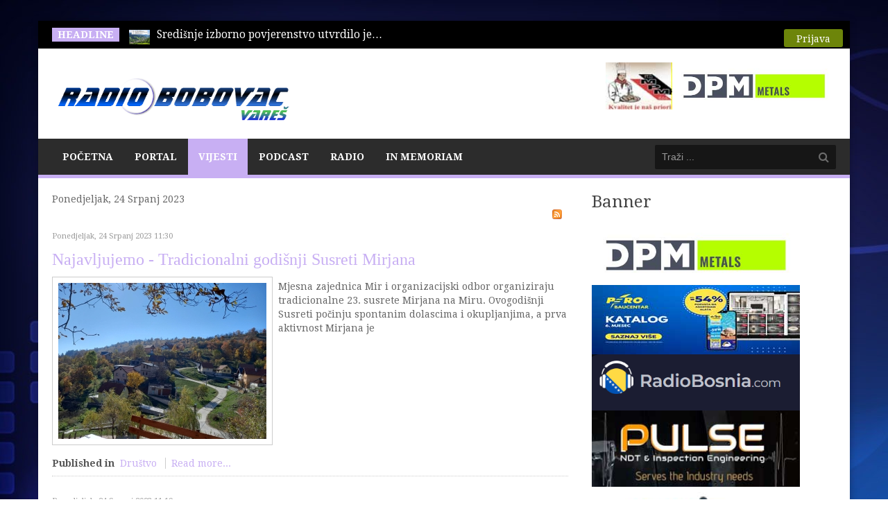

--- FILE ---
content_type: text/html; charset=utf-8
request_url: https://radiobobovac.com/portal/index.php/vijesti/drustvo/itemlist/date/2023/7/24
body_size: 10922
content:
<!DOCTYPE html>
<!--[if lt IE 7]>      <html prefix="og: http://ogp.me/ns#" class="no-js lt-ie9 lt-ie8 lt-ie7"  lang="hr-hr"> <![endif]-->
<!--[if IE 7]>         <html prefix="og: http://ogp.me/ns#" class="no-js lt-ie9 lt-ie8"  lang="hr-hr"> <![endif]-->
<!--[if IE 8]>         <html prefix="og: http://ogp.me/ns#" class="no-js lt-ie9"  lang="hr-hr"> <![endif]-->
<!--[if gt IE 8]><!--> <html prefix="og: http://ogp.me/ns#" class="no-js" lang="hr-hr"> <!--<![endif]-->
    <head>
        <meta http-equiv="X-UA-Compatible" content="IE=edge,chrome=1">
        <base href="https://radiobobovac.com/portal/index.php/vijesti/drustvo/itemlist/date/2023/7/24" />
	<meta http-equiv="content-type" content="text/html; charset=utf-8" />
	<meta property="og:url" content="https://radiobobovac.com/portal/index.php/vijesti/drustvo/itemlist/date/2023/7/24" />
	<meta property="og:type" content="website" />
	<meta property="og:title" content="Ponedjeljak, 24 Srpanj 2023" />
	<meta property="og:description" content="Radio Bobovac Vareš" />
	<meta name="twitter:card" content="summary" />
	<meta name="twitter:title" content="Ponedjeljak, 24 Srpanj 2023" />
	<meta name="twitter:description" content="Radio Bobovac Vareš" />
	<meta name="viewport" content="width=device-width, initial-scale=1.0" />
	<meta name="description" content="Radio Bobovac Vareš" />
	<meta name="generator" content="Joomla! - Open Source Content Management" />
	<title>Ponedjeljak, 24 Srpanj 2023</title>
	<link href="/portal/index.php/vijesti/drustvo/itemlist/date/2023/7/24" rel="canonical" />
	<link href="/portal/index.php/vijesti/drustvo/itemlist/date/2023/7/24?format=feed" rel="alternate" type="application/rss+xml" title="Ponedjeljak, 24 Srpanj 2023 | Feed" />
	<link href="/portal/index.php/vijesti/drustvo/itemlist/date/2023/7/24?format=feed&type=rss" rel="alternate" type="application/rss+xml" title="Ponedjeljak, 24 Srpanj 2023 | RSS 2.0" />
	<link href="/portal/index.php/vijesti/drustvo/itemlist/date/2023/7/24?format=feed&type=atom" rel="alternate" type="application/atom+xml" title="Ponedjeljak, 24 Srpanj 2023 | Atom 1.0" />
	<link href="/portal/templates/ts_newsline/favicon.ico" rel="shortcut icon" type="image/vnd.microsoft.icon" />
	<link href="https://radiobobovac.com/portal/index.php/component/search/?Itemid=270&amp;task=date&amp;year=2023&amp;month=7&amp;day=24&amp;format=opensearch" rel="search" title="Traži Radio Bobovac" type="application/opensearchdescription+xml" />
	<link href="https://cdn.jsdelivr.net/npm/simple-line-icons@2.4.1/css/simple-line-icons.css" rel="stylesheet" type="text/css" />
	<link href="/portal/templates/ts_newsline/css/k2.css?v=2.10.3" rel="stylesheet" type="text/css" />
	<link href="/portal/templates/ts_newsline/css/bootstrap.min.css" rel="stylesheet" type="text/css" />
	<link href="/portal/templates/ts_newsline/css/bootstrap-responsive.min.css" rel="stylesheet" type="text/css" />
	<link href="/portal/plugins/system/helix/css/font-awesome.css" rel="stylesheet" type="text/css" />
	<link href="//fonts.googleapis.com/css?family=Droid+Serif:400,700" rel="stylesheet" type="text/css" />
	<link href="/portal/templates/ts_newsline/css/mobile-menu.css" rel="stylesheet" type="text/css" />
	<link href="/portal/templates/ts_newsline/css/template.css" rel="stylesheet" type="text/css" />
	<link href="/portal/templates/ts_newsline/css/presets/preset4.css" rel="stylesheet" type="text/css" />
	<link href="/portal/modules/mod_visitorcounter/css/visitorcounter.css" rel="stylesheet" type="text/css" />
	<link href="/portal/modules/mod_news_show_sp2/assets/css/mod_news_show_sp2.css" rel="stylesheet" type="text/css" />
	<link href="/portal/media/com_acymailing/css/module_default.css?v=1459166648" rel="stylesheet" type="text/css" />
	<link href="/portal/modules/mod_bt_login/tmpl/css/style2.0.css" rel="stylesheet" type="text/css" />
	<link href="/portal/components/com_roksprocket/layouts/headlines/themes/default/headlines.css" rel="stylesheet" type="text/css" />
	<style type="text/css">
.container{max-width:1170px}body, p{font-family:'Droid Serif';}h1, h2, h3, h4{font-family:'Droid Serif';}
#sp-header-wrapper{padding: 0 !important; }

#sp-menu-wrapper{padding: 0 !important; }

#sp-main-body-wrapper{background: rgba(246, 180, 74, 0) !important; padding: 0 !important; }

#sp-header-wrapper{padding: 0 !important; }

#sp-menu-wrapper{padding: 0 !important; }

#sp-main-body-wrapper{background: rgba(246, 180, 74, 0) !important; padding: 0 !important; }

#sp-header-wrapper{padding: 0 !important; }

#sp-menu-wrapper{padding: 0 !important; }

#sp-main-body-wrapper{background: rgba(246, 180, 74, 0) !important; padding: 0 !important; }

#sp-bottom-wrapper{padding: 0 !important; }

#sp-footer-wrapper{padding: 0 !important; }

	</style>
	<script type="application/json" class="joomla-script-options new">{"csrf.token":"1c8eaf3839cc61c0c5874d1b20c4f790","system.paths":{"root":"\/portal","base":"\/portal"}}</script>
	<script src="/portal/media/jui/js/jquery.min.js?c84b5f5f94656d6a7e2d5d25969c69ed" type="text/javascript"></script>
	<script src="/portal/media/jui/js/jquery-noconflict.js?c84b5f5f94656d6a7e2d5d25969c69ed" type="text/javascript"></script>
	<script src="/portal/media/jui/js/jquery-migrate.min.js?c84b5f5f94656d6a7e2d5d25969c69ed" type="text/javascript"></script>
	<script src="/portal/media/k2/assets/js/k2.frontend.js?v=2.10.3&b=20200429&sitepath=/portal/" type="text/javascript"></script>
	<script src="https://radiobobovac.com/portal/plugins/content/s5_mp3_player/s5_mp3_player/s5_mp3_player.js" type="text/javascript"></script>
	<script src="/portal/plugins/system/helix/js/jquery-noconflict.js" type="text/javascript"></script>
	<script src="/portal/media/jui/js/bootstrap.min.js?c84b5f5f94656d6a7e2d5d25969c69ed" type="text/javascript"></script>
	<script src="/portal/plugins/system/helix/js/modernizr-2.6.2.min.js" type="text/javascript"></script>
	<script src="/portal/plugins/system/helix/js/helix.core.js" type="text/javascript"></script>
	<script src="/portal/plugins/system/helix/js/menu.js" type="text/javascript"></script>
	<script src="/portal/templates/ts_newsline/js/main.js" type="text/javascript"></script>
	<script src="/portal/templates/ts_newsline/js/jquery.placeholder.js" type="text/javascript"></script>
	<script src="/portal/media/system/js/mootools-core.js?c84b5f5f94656d6a7e2d5d25969c69ed" type="text/javascript"></script>
	<script src="/portal/media/system/js/core.js?c84b5f5f94656d6a7e2d5d25969c69ed" type="text/javascript"></script>
	<script src="/portal/media/system/js/mootools-more.js?c84b5f5f94656d6a7e2d5d25969c69ed" type="text/javascript"></script>
	<script src="/portal/media/com_acymailing/js/acymailing_module.js?v=550" type="text/javascript"></script>
	<script src="/portal/modules/mod_bt_login/tmpl/js/jquery.simplemodal.js" type="text/javascript"></script>
	<script src="/portal/modules/mod_bt_login/tmpl/js/default.js" type="text/javascript"></script>
	<script src="/portal/components/com_roksprocket/assets/js/mootools-mobile.js" type="text/javascript"></script>
	<script src="/portal/components/com_roksprocket/assets/js/rokmediaqueries.js" type="text/javascript"></script>
	<script src="/portal/components/com_roksprocket/assets/js/roksprocket.js" type="text/javascript"></script>
	<script src="/portal/components/com_roksprocket/layouts/headlines/themes/default/headlines.js" type="text/javascript"></script>
	<script type="text/javascript">
spnoConflict(function($){

					function mainmenu() {
						$('.sp-menu').spmenu({
							startLevel: 0,
							direction: 'ltr',
							initOffset: {
								x: 0,
								y: 0
							},
							subOffset: {
								x: 0,
								y: 10
							},
							center: 0
						});
			}

			mainmenu();

			$(window).on('resize',function(){
				mainmenu();
			});


			});	if(typeof acymailing == 'undefined'){
					var acymailing = Array();
				}
				acymailing['NAMECAPTION'] = 'Name';
				acymailing['NAME_MISSING'] = 'Please enter your name';
				acymailing['EMAILCAPTION'] = 'E-mail';
				acymailing['VALID_EMAIL'] = 'Please enter a valid e-mail address';
				acymailing['ACCEPT_TERMS'] = 'Please check the Terms and Conditions';
				acymailing['CAPTCHA_MISSING'] = 'The captcha is invalid, please try again';
				acymailing['NO_LIST_SELECTED'] = 'Please select the lists you want to subscribe to';
		if (typeof RokSprocket == 'undefined') RokSprocket = {};
Object.merge(RokSprocket, {
	SiteURL: 'https://radiobobovac.com/portal/',
	CurrentURL: 'https://radiobobovac.com/portal/',
	AjaxURL: 'https://radiobobovac.com/portal/index.php?option=com_roksprocket&amp;task=ajax&amp;format=raw&amp;ItemId=270'
});
window.addEvent('domready', function(){
		RokSprocket.instances.headlines = new RokSprocket.Headlines();
});
window.addEvent('domready', function(){
	RokSprocket.instances.headlines.attach(168, '{"accordion":1,"autoplay":"1","delay":"5"}');
});
window.addEvent('load', function(){
   var overridden = false;
   if (!overridden && window.G5 && window.G5.offcanvas){
       var mod = document.getElement('[data-headlines="168"]');
       mod.addEvents({
           touchstart: function(){ window.G5.offcanvas.detach(); },
           touchend: function(){ window.G5.offcanvas.attach(); }
       });
       overridden = true;
   };
});

	</script>

            
</head>
    <body  class="itemlist subpage  ltr preset4 menu-drustvo responsive bg hfeed clearfix">
		<div class="body-innerwrapper">
        <!--[if lt IE 8]>
        <div class="chromeframe alert alert-danger" style="text-align:center">You are using an <strong>outdated</strong> browser. Please <a target="_blank" href="http://browsehappy.com/">upgrade your browser</a> or <a target="_blank" href="http://www.google.com/chromeframe/?redirect=true">activate Google Chrome Frame</a> to improve your experience.</div>
        <![endif]-->
        <section id="sp-top-bar-wrapper" 
                class=" "><div class="container"><div class="row-fluid" id="top-bar">
<div id="sp-top-bar1" class="span9"><div class="module ">	
	<div class="mod-wrapper clearfix">		
					<h3 class="header">			
				<span>Headline</span>			</h3>
								<div class="mod-content clearfix">	
			<div class="mod-inner clearfix">
				<div class="sprocket-headlines navigation-active animation-slideandfade" data-headlines="168">
	<div class="sprocket-headlines-container">
				<ul class="sprocket-headlines-list">
			<li>
	<span class="sprocket-headlines-item active" data-headlines-item>
				<img src="/portal/media/k2/items/cache/55b042f056dfd20e95bf416f6ace6127_XS.jpg" class="sprocket-headlines-image" alt="Redoslijed na glasačkom listiću na izborima za načelnika Općine Vareš"/>
						<a href="/portal/index.php/vijesti/politika/item/6776-redosljed-na-glasackom-listiccu-na-izborima-za-naccelnika-opcine-vares" class="sprocket-headlines-text">
					Središnje izborno povjerenstvo utvrdilo je<span class="roksprocket-ellipsis">…</span>				</a>
			</span>
</li>
<li>
	<span class="sprocket-headlines-item" data-headlines-item>
				<img src="/portal/media/k2/items/cache/9c1f94df29b2f4b2b588923dfdb8a493_XS.jpg" class="sprocket-headlines-image" alt="Za prijevremene izbore za načelnika općine Vareš registrirano 67 birača izvan BiH"/>
						<a href="/portal/index.php/vijesti/politika/item/6777-za-prijevremene-izbore-za-nacelnika-opcine-vares-registrirano-67-biraca-izvan-bih" class="sprocket-headlines-text">
					Središnje izborno povjerenstvo BiH je<span class="roksprocket-ellipsis">…</span>				</a>
			</span>
</li>
<li>
	<span class="sprocket-headlines-item" data-headlines-item>
				<img src="/portal/media/k2/items/cache/bb9966f87d48a6a8d0498682b73aaa24_XS.jpg" class="sprocket-headlines-image" alt="Vlada ZDK u posjeti Varešu"/>
						<a href="/portal/index.php/vijesti/politika/item/6778-vlada-zdk-u-posjeti-varesu" class="sprocket-headlines-text">
					Vlada ZDK na čelu s<span class="roksprocket-ellipsis">…</span>				</a>
			</span>
</li>
<li>
	<span class="sprocket-headlines-item" data-headlines-item>
				<img src="/portal/media/k2/items/cache/183dbc2e04641489c20d3da59cb68f3c_XS.jpg" class="sprocket-headlines-image" alt="Javni natječaj za imenovanje instruktora za obuku kandidata za predsjednike i zamjenike predsjednika biračkih odbora u Bosni i Hercegovini"/>
						<a href="/portal/index.php/vijesti/politika/item/6779-javni-natjecaj-za-imenovanje-instruktora-za-obuku-kandidata-za-predsjednike-i-zamjenike-predsjednika-birackih-odbora-u-bosni-i-hercegovini" class="sprocket-headlines-text">
					Iz općinskog izbornog povjerenstva Vareš<span class="roksprocket-ellipsis">…</span>				</a>
			</span>
</li>
<li>
	<span class="sprocket-headlines-item" data-headlines-item>
				<img src="/portal/media/k2/items/cache/b7c39f581cd961362789931cba3ded61_XS.jpg" class="sprocket-headlines-image" alt="Iz Biltena dnevnih događaja PS Vareš – konzumiranje speeda, prometna nezgoda u ulici Majdanska"/>
						<a href="/portal/index.php/vijesti/novevijesti/item/6780-iz-biltena-dnevnih-dogadaja-ps-vares-konzumiranje-speeda-prometna-nezgoda-u-ulici-majdanska" class="sprocket-headlines-text">
					U Biltenu dnevnih događaja Policijske<span class="roksprocket-ellipsis">…</span>				</a>
			</span>
</li>
<li>
	<span class="sprocket-headlines-item" data-headlines-item>
				<img src="/portal/media/k2/items/cache/26a99b4dbbe99a0308da8202bcebee72_XS.jpg" class="sprocket-headlines-image" alt="Iz Biltena dnevnih događaja PS Vareš – konzumiranje droga, narušen javni red i mir više puta"/>
						<a href="/portal/index.php/vijesti/novevijesti/item/6781-iz-biltena-dnevnih-dogadaja-ps-vares-konzumiranje-droga-narusen-javni-red-i-mir-vise-puta" class="sprocket-headlines-text">
					U Biltenu dnevnih događaja Policijske<span class="roksprocket-ellipsis">…</span>				</a>
			</span>
</li>
<li>
	<span class="sprocket-headlines-item" data-headlines-item>
				<img src="/portal/media/k2/items/cache/b963166b7f1c8e623e9054fb5f848aba_XS.jpg" class="sprocket-headlines-image" alt="Planska isključenja elekrične energije za dan 20.01.2026. godine"/>
						<a href="/portal/index.php/vijesti/novevijesti/item/6782-planska-iskljucenja-elekricne-energije-za-dan-20-01-2026-godine" class="sprocket-headlines-text">
					Služba za odnose sa javnošću<span class="roksprocket-ellipsis">…</span>				</a>
			</span>
</li>
<li>
	<span class="sprocket-headlines-item" data-headlines-item>
				<img src="/portal/media/k2/items/cache/290f6fd8a2db971e600217143b29f839_XS.jpg" class="sprocket-headlines-image" alt="Dajana Ajanović dobitnica srebrne značke UNSA i Zlatnika grada Sarajeva"/>
						<a href="/portal/index.php/podcast/item/6783-dajana-ajanovic-dobitnica-srebrne-znacke-unsa-i-zlatnika-grada-sarajeva" class="sprocket-headlines-text">
					Razgovarali smo s Dajanaom Ajanović<span class="roksprocket-ellipsis">…</span>				</a>
			</span>
</li>
		</ul>
			</div>
</div>
			</div>
		</div>
	</div>
</div>
<div class="gap"></div>
</div>

<div id="sp-top-bar2" class="span3 visible-desktop"><div class="module ">	
	<div class="mod-wrapper clearfix">		
				<div class="mod-content clearfix">	
			<div class="mod-inner clearfix">
				<div id="btl">
	<!-- Panel top -->	
	<div class="btl-panel">
					<!-- Login button -->
						<span id="btl-panel-login" class="btl-modal">Prijava</span>
						<!-- Registration button -->
						
			
			</div>
	<!-- content dropdown/modal box -->
	<div id="btl-content">
			
		<!-- Form login -->	
		<div id="btl-content-login" class="btl-content-block">
						
			<!-- if not integrated any component -->
						<form name="btl-formlogin" class="btl-formlogin" action="/portal/index.php/vijesti/drustvo" method="post">
				<div id="btl-login-in-process"></div>	
				<h3>Login to your account</h3>
									<div class="spacer"></div>
								<div class="btl-error" id="btl-login-error"></div>
				<div class="btl-field">
					<div class="btl-label">Username *</div>
					<div class="btl-input">
						<input id="btl-input-username" type="text" name="username"	/>
					</div>
				</div>
				<div class="btl-field">
					<div class="btl-label">Password *</div>
					<div class="btl-input">
						<input id="btl-input-password" type="password" name="password" alt="password" />
					</div>
				</div>
				<div class="clear"></div>
								<div class="btl-field">				
					
					<div class="btl-input" id="btl-input-remember">
						<input id="btl-checkbox-remember"  type="checkbox" name="remember"
							value="yes" />
							Remember Me					</div>	
				</div>
				<div class="clear"></div>
								<div class="btl-buttonsubmit">
					<input type="submit" name="Submit" class="btl-buttonsubmit" onclick="return loginAjax()" value="Prijava" /> 
					<input type="hidden" name="bttask" value="login" /> 
					<input type="hidden" name="return" id="btl-return"	value="aW5kZXgucGhwP29wdGlvbj1jb21fazImdmlldz1pdGVtbGlzdCZ0YXNrPWRhdGUmeWVhcj0yMDIzJm1vbnRoPTcmZGF5PTI0Jkl0ZW1pZD0yNzA=" />
					<input type="hidden" name="1c8eaf3839cc61c0c5874d1b20c4f790" value="1" />				</div>
			</form>	
			<ul id ="bt_ul">
				<li>
					<a href="/portal/index.php/component/users/?view=reset&amp;Itemid=101">
					Forgot your password?</a>
				</li>
				<li>
					<a href="/portal/index.php/component/users/?view=remind&amp;Itemid=101">
					Forgot your username?</a>
				</li>				
			</ul>
			
		<!-- if integrated with one component -->
						
		</div>
		
				
	</div>
	<div class="clear"></div>
</div>

<script type="text/javascript">
/*<![CDATA[*/
var btlOpt = 
{
	BT_AJAX					:'https://radiobobovac.com/portal/index.php/vijesti/drustvo/itemlist/date/2023/7/24',
	BT_RETURN				:'/portal/index.php/vijesti/drustvo/itemlist/date/2023/7/24',
	RECAPTCHA				:'none',
	LOGIN_TAGS				:'',
	REGISTER_TAGS			:'',
	EFFECT					:'btl-modal',
	ALIGN					:'right',
	BG_COLOR				:'#6d850a',
	MOUSE_EVENT				:'click',
	TEXT_COLOR				:'#fff',
	MESSAGES 				: {
		E_LOGIN_AUTHENTICATE 		: 'Username and password do not match or you do not have an account yet.',
		REQUIRED_NAME				: 'Please enter your name!',
		REQUIRED_USERNAME			: 'Please enter your username!',
		REQUIRED_PASSWORD			: 'Please enter your password!',
		REQUIRED_VERIFY_PASSWORD	: 'Please re-enter your password!',
		PASSWORD_NOT_MATCH			: 'Password does not match the verify password!',
		REQUIRED_EMAIL				: 'Please enter your email!',
		EMAIL_INVALID				: 'Please enter a valid email!',
		REQUIRED_VERIFY_EMAIL		: 'Please re-enter your email!',
		EMAIL_NOT_MATCH				: 'Email does not match the verify email!',
		CAPTCHA_REQUIRED			: 'Please enter captcha key'
	}
}
if(btlOpt.ALIGN == "center"){
	BTLJ(".btl-panel").css('textAlign','center');
}else{
	BTLJ(".btl-panel").css('float',btlOpt.ALIGN);
}
BTLJ("input.btl-buttonsubmit,button.btl-buttonsubmit").css({"color":btlOpt.TEXT_COLOR,"background":btlOpt.BG_COLOR});
BTLJ("#btl .btl-panel > span").css({"color":btlOpt.TEXT_COLOR,"background-color":btlOpt.BG_COLOR,"border":btlOpt.TEXT_COLOR});
/*]]>*/
</script>

			</div>
		</div>
	</div>
</div>
<div class="gap"></div>
</div>
</div></div></section><header id="sp-header-wrapper" 
                class=" "><div class="container"><div class="row-fluid" id="header">
<div id="sp-logo" class="span4"><div class="logo-wrapper"><a href="/portal"><img alt="" class="image-logo" src="/portal/images/rb/rbob.PNG" /></a></div></div>

<div id="sp-ad1" class="span8">

<div class="custom"  >
	<p><a href="http://www.mpm-pekara.com/" target="_blank" rel="noopener noreferrer"><img src="/portal/images/rb/mpm1.jpg" alt="" width="96" height="68" /></a><a href="https://dpmmetals.com/" target="_blank" rel="noopener noreferrer"><img src="/portal/images/dpm-logo-color1.jpg" alt="" width="236" height="68" /></a></p></div>
</div>
</div></div></header><section id="sp-menu-wrapper" 
                class=" "><div class="container"><div class="row-fluid" id="menu">
<div id="sp-menu" class="span9">	


			<div id="sp-main-menu" class="visible-desktop">
				<ul class="sp-menu level-0"><li class="menu-item first"><a href="https://radiobobovac.com" class="menu-item first"><span class="menu"><span class="menu-title">Početna</span></span></a></li><li class="menu-item  home-icon"><a href="https://radiobobovac.com/portal/" class="menu-item  home-icon" ><span class="menu"><span class="menu-title">Portal</span></span></a></li><li class="menu-item active parent "><a href="#" class="menu-item active parent " ><span class="menu"><span class="menu-title">Vijesti</span></span></a><div class="sp-submenu"><div class="sp-submenu-wrap"><div class="sp-submenu-inner clearfix" style="width: 200px;"><div class="megacol col1 first" style="width: 250px;"><ul class="sp-menu level-1"><li class="menu-item first"><a href="/portal/index.php/vijesti/novevijesti" class="menu-item first" ><span class="menu"><span class="menu-title">Nove Vijesti</span></span></a></li><li class="menu-item"><a href="/portal/index.php/vijesti/ostalevijesti" class="menu-item" ><span class="menu"><span class="menu-title">Ostale Vijesti</span></span></a></li><li class="menu-item active"><a href="/portal/index.php/vijesti/drustvo" class="menu-item active" ><span class="menu"><span class="menu-title">Društvo</span></span></a></li><li class="menu-item"><a href="/portal/index.php/vijesti/sport" class="menu-item" ><span class="menu"><span class="menu-title">Sport</span></span></a></li><li class="menu-item"><a href="/portal/index.php/vijesti/politika" class="menu-item" ><span class="menu"><span class="menu-title">Politika</span></span></a></li><li class="menu-item last"><a href="/portal/index.php/vijesti/aktualno-iz-zdk-a" class="menu-item last" ><span class="menu"><span class="menu-title">Aktualno iz ZDK</span></span></a></li></ul></div></div></div></div></li><li class="menu-item"><a href="/portal/index.php/podcast" class="menu-item" ><span class="menu"><span class="menu-title">Podcast</span></span></a></li><li class="menu-item parent "><a href="#" class="menu-item parent " ><span class="menu"><span class="menu-title">Radio</span></span></a><div class="sp-submenu"><div class="sp-submenu-wrap"><div class="sp-submenu-inner clearfix" style="width: 200px;"><div class="megacol col1 first" style="width: 200px;"><ul class="sp-menu level-1"><li class="menu-item first"><a href="/portal/index.php/radio/o-nama" class="menu-item first" ><span class="menu"><span class="menu-title">O nama</span></span></a></li><li class="menu-item"><a href="/portal/index.php/radio/marketing" class="menu-item" ><span class="menu"><span class="menu-title">Marketing</span></span></a></li><li class="menu-item"><a href="/portal/index.php/radio/program-emitiranja" class="menu-item" ><span class="menu"><span class="menu-title">Program Emitiranja</span></span></a></li><li class="menu-item"><a href="/portal/index.php/radio/obljetnice" class="menu-item" ><span class="menu"><span class="menu-title">Obljetnice</span></span></a></li><li class="menu-item"><a href="/portal/index.php/radio/o-klubu-slusatelja" class="menu-item" ><span class="menu"><span class="menu-title">O klubu slušatelja</span></span></a></li><li class="menu-item"><a href="/portal/index.php/radio/popis-donatora" class="menu-item" ><span class="menu"><span class="menu-title">Popis donatora</span></span></a></li><li class="menu-item last"><a href="/portal/index.php/radio/kontakt" class="menu-item last" ><span class="menu"><span class="menu-title">Kontakt</span></span></a></li></ul></div></div></div></div></li><li class="menu-item last"><a href="/portal/index.php/inmemoriam" class="menu-item last" ><span class="menu"><span class="menu-title">In Memoriam</span></span></a></li></ul>        
			</div>  				
			</div>

<div id="sp-search" class="span3"><div class="module ">	
	<div class="mod-wrapper clearfix">		
				<div class="mod-content clearfix">	
			<div class="mod-inner clearfix">
				
<div class="search">
    <form action="/portal/index.php/vijesti/drustvo" method="post">
		<input name="searchword" class="input-block-level" id="mod-search-searchword" type="text" placeholder="Traži ..." />
		<input type="hidden" name="task" value="search" />
    	<input type="hidden" name="option" value="com_search" />
    	<input type="hidden" name="Itemid" value="0" />
    	<i class="icon-search"></i>
    </form>
</div>
			</div>
		</div>
	</div>
</div>
<div class="gap"></div>
</div>
</div></div></section><section id="sp-main-body-wrapper" 
                class=" "><div class="container"><div class="row-fluid" id="main-body">
<div id="sp-message-area" class="span8"><section id="sp-component-area-wrapper" 
                class=" "><div class="row-fluid" id="component-area">
<div id="sp-component-area" class="span12"><section id="sp-component-wrapper"><div id="sp-component"><div id="system-message-container">
	</div>


<!-- Start K2 Generic (search/date) Layout -->
<div id="k2Container" class="genericView">

		<!-- Page title -->
	<div class="componentheading">
		Ponedjeljak, 24 Srpanj 2023	</div>
	
	
		<!-- RSS feed icon -->
	<div class="k2FeedIcon">
		<a href="/portal/index.php/vijesti/drustvo/itemlist/date/2023/7/24?format=feed" title="Subscribe to this RSS feed">
			<span>Subscribe to this RSS feed</span>
		</a>
		<div class="clr"></div>
	</div>
	
	
	<div class="genericItemList">
		
		<!-- Start K2 Item Layout -->
		<div class="genericItemView">

			<div class="genericItemHeader">
								<!-- Date created -->
				<span class="genericItemDateCreated">
					Ponedjeljak, 24 Srpanj 2023 11:30				</span>
				
			  			  <!-- Item title -->
			  <h2 class="genericItemTitle">
			  						<a href="/portal/index.php/vijesti/drustvo/item/4865-najavljujemo-tradicionalni-godisnji-susreti-mirjana">
			  		Najavljujemo -  Tradicionalni godišnji Susreti Mirjana			  	</a>
			  				  </h2>
			  		  </div>

		  <div class="genericItemBody">
			  			  <!-- Item Image -->
			  <div class="genericItemImageBlock">
				  <span class="genericItemImage">
				    <a href="/portal/index.php/vijesti/drustvo/item/4865-najavljujemo-tradicionalni-godisnji-susreti-mirjana" title="Najavljujemo -  Tradicionalni godi&scaron;nji Susreti Mirjana">
				    	<img src="/portal/media/k2/items/cache/1fa100df34426d979f886e7ebe99b424_Generic.jpg" alt="Najavljujemo -  Tradicionalni godi&scaron;nji Susreti Mirjana" style="width:300px; height:auto;" />
				    </a>
				  </span>
				  <div class="clr"></div>
			  </div>
			  
			  			  <!-- Item introtext -->
			  <div class="genericItemIntroText">
			  	<p>Mjesna zajednica Mir i organizacijski odbor organiziraju tradicionalne 23. susrete Mirjana na Miru. Ovogodišnji Susreti počinju spontanim dolascima i okupljanjima, a prva aktivnost Mirjana je</p>
			  </div>
			  
			  <div class="clr"></div>
		  </div>

		  <div class="clr"></div>

		  
						<!-- Item category name -->
			<div class="genericItemCategory">
				<span>Published in</span>
				<a href="/portal/index.php/vijesti/drustvo">Društvo</a>
			</div>
			
						<!-- Item "read more..." link -->
			<div class="genericItemReadMore">
				<a class="k2ReadMore" href="/portal/index.php/vijesti/drustvo/item/4865-najavljujemo-tradicionalni-godisnji-susreti-mirjana">
					Read more...				</a>
			</div>
			
			<div class="clr"></div>
		</div>
		<!-- End K2 Item Layout -->

		
		<!-- Start K2 Item Layout -->
		<div class="genericItemView">

			<div class="genericItemHeader">
								<!-- Date created -->
				<span class="genericItemDateCreated">
					Ponedjeljak, 24 Srpanj 2023 11:19				</span>
				
			  			  <!-- Item title -->
			  <h2 class="genericItemTitle">
			  						<a href="/portal/index.php/vijesti/politika/item/4864-zakazana-27-sjednica-ov-a-vares">
			  		Zakazana 27. sjednica OV-a Vareš			  	</a>
			  				  </h2>
			  		  </div>

		  <div class="genericItemBody">
			  			  <!-- Item Image -->
			  <div class="genericItemImageBlock">
				  <span class="genericItemImage">
				    <a href="/portal/index.php/vijesti/politika/item/4864-zakazana-27-sjednica-ov-a-vares" title="Zakazana 27. sjednica OV-a Vare&scaron;">
				    	<img src="/portal/media/k2/items/cache/ba81c15e45d751077d7340544521daf5_Generic.jpg" alt="Zakazana 27. sjednica OV-a Vare&scaron;" style="width:300px; height:auto;" />
				    </a>
				  </span>
				  <div class="clr"></div>
			  </div>
			  
			  			  <!-- Item introtext -->
			  <div class="genericItemIntroText">
			  	<p>Predsjedavajuća Općinskog vijeća Vareš Mahira Brkić je na osnovu člana 58. stav 1. Poslovnika o radu Općinskog vijeća Vareš (Novi prečišćeni tekst), zakazala  27. sjednicu Općinskog vijeća Vareš.</p>
			  </div>
			  
			  <div class="clr"></div>
		  </div>

		  <div class="clr"></div>

		  
						<!-- Item category name -->
			<div class="genericItemCategory">
				<span>Published in</span>
				<a href="/portal/index.php/vijesti/politika">Politika</a>
			</div>
			
						<!-- Item "read more..." link -->
			<div class="genericItemReadMore">
				<a class="k2ReadMore" href="/portal/index.php/vijesti/politika/item/4864-zakazana-27-sjednica-ov-a-vares">
					Read more...				</a>
			</div>
			
			<div class="clr"></div>
		</div>
		<!-- End K2 Item Layout -->

		
		<!-- Start K2 Item Layout -->
		<div class="genericItemView">

			<div class="genericItemHeader">
								<!-- Date created -->
				<span class="genericItemDateCreated">
					Ponedjeljak, 24 Srpanj 2023 10:07				</span>
				
			  			  <!-- Item title -->
			  <h2 class="genericItemTitle">
			  						<a href="/portal/index.php/vijesti/drustvo/item/4863-svecano-otvoren-6-vares-art-festival-vaart-2023">
			  		Svečano otvoren 6. Vareš art festival VAART 2023.			  	</a>
			  				  </h2>
			  		  </div>

		  <div class="genericItemBody">
			  			  <!-- Item Image -->
			  <div class="genericItemImageBlock">
				  <span class="genericItemImage">
				    <a href="/portal/index.php/vijesti/drustvo/item/4863-svecano-otvoren-6-vares-art-festival-vaart-2023" title="Svečano otvoren 6. Vare&scaron; art festival VAART 2023.">
				    	<img src="/portal/media/k2/items/cache/66e356113e5c1129f26a7eaa3ebbd45c_Generic.jpg" alt="Svečano otvoren 6. Vare&scaron; art festival VAART 2023." style="width:300px; height:auto;" />
				    </a>
				  </span>
				  <div class="clr"></div>
			  </div>
			  
			  			  <!-- Item introtext -->
			  <div class="genericItemIntroText">
			  	<p>U prepunoj dvorani Radničkog doma u Varešu u petak, 21. srpnja 2023. godine svečano je otvoren 6. Vareš Art Festival – VAArt 2023. Čast da otvori festival imao je vareški</p>
			  </div>
			  
			  <div class="clr"></div>
		  </div>

		  <div class="clr"></div>

		  
						<!-- Item category name -->
			<div class="genericItemCategory">
				<span>Published in</span>
				<a href="/portal/index.php/vijesti/drustvo">Društvo</a>
			</div>
			
						<!-- Item "read more..." link -->
			<div class="genericItemReadMore">
				<a class="k2ReadMore" href="/portal/index.php/vijesti/drustvo/item/4863-svecano-otvoren-6-vares-art-festival-vaart-2023">
					Read more...				</a>
			</div>
			
			<div class="clr"></div>
		</div>
		<!-- End K2 Item Layout -->

			</div>

	<!-- Pagination -->
	
	
</div>
<!-- End K2 Generic (search/date) Layout -->

<!-- JoomlaWorks "K2" (v2.10.3) | Learn more about K2 at https://getk2.org -->

</div></section></div>
</div></section></div>

<aside id="sp-right" class="span4"><div class="module ">	
	<div class="mod-wrapper clearfix">		
					<h3 class="header">			
				<span>Banner</span>			</h3>
								<div class="mod-content clearfix">	
			<div class="mod-inner clearfix">
				<div class="bannergroup">

	<div class="banneritem">
																																																																			<a
							href="/portal/index.php/component/banners/click/12" target="_blank" rel="noopener noreferrer"
							title="Eastern Mining">
							<img
								src="https://radiobobovac.com/portal/images/dpm-logo-color1.jpg"
								alt="Eastern Mining"
								 width="300"								 height="900"							/>
						</a>
																<div class="clr"></div>
	</div>
	<div class="banneritem">
																																																																			<a
							href="/portal/index.php/component/banners/click/10" target="_blank" rel="noopener noreferrer"
							title="Pero jesen">
							<img
								src="https://radiobobovac.com/portal/images/banners/PeroLipanj.jpg"
								alt="Pero jesen"
																							/>
						</a>
																<div class="clr"></div>
	</div>
	<div class="banneritem">
																																																																			<a
							href="/portal/index.php/component/banners/click/14" target="_blank" rel="noopener noreferrer"
							title="Eurofarm">
							<img
								src="https://radiobobovac.com/portal/images/banners/radiobosnia.png"
								alt="Eurofarm"
								 width="300"								 height="900"							/>
						</a>
																<div class="clr"></div>
	</div>
	<div class="banneritem">
																																																																			<a
							href="/portal/index.php/component/banners/click/13" target="_blank" rel="noopener noreferrer"
							title="Toni Lovrenovic">
							<img
								src="https://radiobobovac.com/portal/images/banners/Puls-TOni.jpg"
								alt="Toni Lovrenovic"
								 width="300"								 height="900"							/>
						</a>
																<div class="clr"></div>
	</div>
	<div class="banneritem">
																																																																			<a
							href="/portal/index.php/component/banners/click/8" target="_blank" rel="noopener noreferrer"
							title="Coning">
							<img
								src="https://radiobobovac.com/portal/images/banners/coning.jpg"
								alt="Coning"
																							/>
						</a>
																<div class="clr"></div>
	</div>

</div>
			</div>
		</div>
	</div>
</div>
<div class="gap"></div>
<div class="module  title">	
	<div class="mod-wrapper clearfix">		
					<h3 class="header">			
				<span>Calender</span>			</h3>
			<span class="sp-badge  title"></span>					<div class="mod-content clearfix">	
			<div class="mod-inner clearfix">
				
<div id="k2ModuleBox140" class="k2CalendarBlock  title">
    <table class="calendar">
<tr>
<td class="calendarNavMonthPrev"><a class="calendarNavLink" href="/portal/index.php?option=com_k2&amp;view=itemlist&amp;task=calendar&amp;month=6&amp;year=2023&amp;Itemid=270">&laquo;</a></td>
<td class="calendarCurrentMonth" colspan="5">July 2023</td>
<td class="calendarNavMonthNext"><a class="calendarNavLink" href="/portal/index.php?option=com_k2&amp;view=itemlist&amp;task=calendar&amp;month=8&amp;year=2023&amp;Itemid=270">&raquo;</a></td>
</tr>
<tr>
<td class="calendarDayName" style="width:14%">Mon</td>
<td class="calendarDayName" style="width:14%">Tue</td>
<td class="calendarDayName" style="width:14%">Wed</td>
<td class="calendarDayName" style="width:14%">Thu</td>
<td class="calendarDayName" style="width:14%">Fri</td>
<td class="calendarDayName" style="width:14%">Sat</td>
<td class="calendarDayName" style="width:14%">Sun</td>
</tr>
<tr>
<td class="calendarDateEmpty">&nbsp;</td>
<td class="calendarDateEmpty">&nbsp;</td>
<td class="calendarDateEmpty">&nbsp;</td>
<td class="calendarDateEmpty">&nbsp;</td>
<td class="calendarDateEmpty">&nbsp;</td>
<td class="calendarDate">1</td>
<td class="calendarDate">2</td>
</tr>
<tr>
<td class="calendarDate">3</td>
<td class="calendarDateLinked"><a href="/portal/index.php/vijesti/drustvo/itemlist/date/2023/7/4">4</a></td>
<td class="calendarDateLinked"><a href="/portal/index.php/vijesti/drustvo/itemlist/date/2023/7/5">5</a></td>
<td class="calendarDateLinked"><a href="/portal/index.php/vijesti/drustvo/itemlist/date/2023/7/6">6</a></td>
<td class="calendarDateLinked"><a href="/portal/index.php/vijesti/drustvo/itemlist/date/2023/7/7">7</a></td>
<td class="calendarDate">8</td>
<td class="calendarDate">9</td>
</tr>
<tr>
<td class="calendarDate">10</td>
<td class="calendarDate">11</td>
<td class="calendarDateLinked"><a href="/portal/index.php/vijesti/drustvo/itemlist/date/2023/7/12">12</a></td>
<td class="calendarDateLinked"><a href="/portal/index.php/vijesti/drustvo/itemlist/date/2023/7/13">13</a></td>
<td class="calendarDate">14</td>
<td class="calendarDate">15</td>
<td class="calendarDate">16</td>
</tr>
<tr>
<td class="calendarDateLinked"><a href="/portal/index.php/vijesti/drustvo/itemlist/date/2023/7/17">17</a></td>
<td class="calendarDateLinked"><a href="/portal/index.php/vijesti/drustvo/itemlist/date/2023/7/18">18</a></td>
<td class="calendarDate">19</td>
<td class="calendarDateLinked"><a href="/portal/index.php/vijesti/drustvo/itemlist/date/2023/7/20">20</a></td>
<td class="calendarDateLinked"><a href="/portal/index.php/vijesti/drustvo/itemlist/date/2023/7/21">21</a></td>
<td class="calendarDate">22</td>
<td class="calendarDateLinked"><a href="/portal/index.php/vijesti/drustvo/itemlist/date/2023/7/23">23</a></td>
</tr>
<tr>
<td class="calendarDateLinked"><a href="/portal/index.php/vijesti/drustvo/itemlist/date/2023/7/24">24</a></td>
<td class="calendarDateLinked"><a href="/portal/index.php/vijesti/drustvo/itemlist/date/2023/7/25">25</a></td>
<td class="calendarDateLinked"><a href="/portal/index.php/vijesti/drustvo/itemlist/date/2023/7/26">26</a></td>
<td class="calendarDateLinked"><a href="/portal/index.php/vijesti/drustvo/itemlist/date/2023/7/27">27</a></td>
<td class="calendarDate">28</td>
<td class="calendarDateLinked"><a href="/portal/index.php/vijesti/drustvo/itemlist/date/2023/7/29">29</a></td>
<td class="calendarDate">30</td>
</tr>
<tr>
<td class="calendarDateLinked"><a href="/portal/index.php/vijesti/drustvo/itemlist/date/2023/7/31">31</a></td>
<td class="calendarDateEmpty">&nbsp;</td>
<td class="calendarDateEmpty">&nbsp;</td>
<td class="calendarDateEmpty">&nbsp;</td>
<td class="calendarDateEmpty">&nbsp;</td>
<td class="calendarDateEmpty">&nbsp;</td>
<td class="calendarDateEmpty">&nbsp;</td>
</tr>
</table>
    <div class="clr"></div>
</div>
			</div>
		</div>
	</div>
</div>
<div class="gap"></div>
<div class="module  title">	
	<div class="mod-wrapper clearfix">		
					<h3 class="header">			
				<span>Arhiva</span>			</h3>
			<span class="sp-badge  title"></span>					<div class="mod-content clearfix">	
			<div class="mod-inner clearfix">
				
<div id="k2ModuleBox141" class="k2ArchivesBlock  title">
    <ul>
                <li>
            <a href="/portal/index.php/vijesti/drustvo/itemlist/date/2026/1">
                January 2026                 (22)            </a>
        </li>
                <li>
            <a href="/portal/index.php/vijesti/drustvo/itemlist/date/2025/12">
                December 2025                 (151)            </a>
        </li>
                <li>
            <a href="/portal/index.php/vijesti/drustvo/itemlist/date/2025/11">
                November 2025                 (119)            </a>
        </li>
                <li>
            <a href="/portal/index.php/vijesti/drustvo/itemlist/date/2025/10">
                October 2025                 (114)            </a>
        </li>
                <li>
            <a href="/portal/index.php/vijesti/drustvo/itemlist/date/2025/9">
                September 2025                 (106)            </a>
        </li>
                <li>
            <a href="/portal/index.php/vijesti/drustvo/itemlist/date/2025/8">
                August 2025                 (77)            </a>
        </li>
                <li>
            <a href="/portal/index.php/vijesti/drustvo/itemlist/date/2025/7">
                July 2025                 (115)            </a>
        </li>
                <li>
            <a href="/portal/index.php/vijesti/drustvo/itemlist/date/2025/6">
                June 2025                 (95)            </a>
        </li>
                <li>
            <a href="/portal/index.php/vijesti/drustvo/itemlist/date/2025/5">
                May 2025                 (78)            </a>
        </li>
                <li>
            <a href="/portal/index.php/vijesti/drustvo/itemlist/date/2025/4">
                April 2025                 (81)            </a>
        </li>
                <li>
            <a href="/portal/index.php/vijesti/drustvo/itemlist/date/2025/3">
                March 2025                 (54)            </a>
        </li>
                <li>
            <a href="/portal/index.php/vijesti/drustvo/itemlist/date/2025/2">
                February 2025                 (60)            </a>
        </li>
            </ul>
</div>
			</div>
		</div>
	</div>
</div>
<div class="gap"></div>
</aside>
</div></div></section><section id="sp-bottom-wrapper" 
                class=" "><div class="container"><div class="row-fluid" id="bottom">
<div id="sp-bottom1" class="span3"><div class="module ">	
	<div class="mod-wrapper-flat clearfix">		
				

<div class="custom"  >
	<p><img src="/portal/images/demo/rrrbbb.PNG" alt="" width="296" height="58" /></p>
<p>Radio Bobovac je vaš najbolji dnevni prijatelj 24 sata na dan, 365 dana na godinu. Samo okrenite 95,3 i 101.1 MHz ili nas slušajte putem interneta.</p>
<p><span class="footer-social"> <a class="hasTip" title="Facebook" href="#"><i style="" class="icon-facebook "></i></a> <a class="hasTip" title="Twitter" href="#"><i style="" class="icon-twitter "></i></a> <a class="hasTip" title="Google+" href="#"><i style="" class="icon-google-plus "></i></a> <a class="hasTip" title="Skype" href="#"><i style="" class="icon-skype "></i></a> <a class="hasTip" title="Flickr" href="#"><i style="" class="icon-flickr "></i></a><a class="hasTip" title="RSS" href="#"><i style="" class="icon-rss "></i></a> </span></p></div>
	</div>
</div>
<div class="gap"></div>
<div class="module ">	
	<div class="mod-wrapper-flat clearfix">		
				<div class="acymailing_module" id="acymailing_module_formAcymailing18061">
	<div class="acymailing_fulldiv" id="acymailing_fulldiv_formAcymailing18061"  >
		<form id="formAcymailing18061" action="/portal/index.php/vijesti/drustvo" onsubmit="return submitacymailingform('optin','formAcymailing18061')" method="post" name="formAcymailing18061"  >
		<div class="acymailing_module_form" >
						<div class="acymailing_form">
					<p class="onefield fieldacyemail" id="field_email_formAcymailing18061">							<span class="acyfield_email acy_requiredField"><input id="user_email_formAcymailing18061"  onfocus="if(this.value == 'E-mail') this.value = '';" onblur="if(this.value=='') this.value='E-mail';" class="inputbox" type="text" name="user[email]" style="width:92%" value="E-mail" title="E-mail" /></span>
							</p>
					
					<p class="acysubbuttons">
												<input class="button subbutton btn btn-primary" type="submit" value="Subscribe" name="Submit" onclick="try{ return submitacymailingform('optin','formAcymailing18061'); }catch(err){alert('The form could not be submitted '+err);return false;}"/>
											</p>
				</div>
						<input type="hidden" name="ajax" value="0"/>
			<input type="hidden" name="acy_source" value="module_148" />
			<input type="hidden" name="ctrl" value="sub"/>
			<input type="hidden" name="task" value="notask"/>
			<input type="hidden" name="redirect" value="https%3A%2F%2Fradiobobovac.com%2Fportal%2Findex.php%2Fvijesti%2Fdrustvo%2Fitemlist%2Fdate%2F2023%2F7%2F24"/>
			<input type="hidden" name="redirectunsub" value="https%3A%2F%2Fradiobobovac.com%2Fportal%2Findex.php%2Fvijesti%2Fdrustvo%2Fitemlist%2Fdate%2F2023%2F7%2F24"/>
			<input type="hidden" name="option" value="com_acymailing"/>
						<input type="hidden" name="hiddenlists" value="1"/>
			<input type="hidden" name="acyformname" value="formAcymailing18061" />
									</div>
		</form>
	</div>
	</div>
	</div>
</div>
<div class="gap"></div>
</div>

<div id="sp-bottom2" class="span3"><div class="module title default">	
	<div class="mod-wrapper-flat clearfix">		
					<h3 class="header">			
				<span>Popularno</span>			</h3>
			<span class="sp-badge title default"></span>					<div id="ns2-146" class="nssp2 ns2-146">
	<div class="ns2-wrap">
					<div class="ns2-art-wrap  ">			
				<div class="ns2-art-pages">
									<div class="ns2-page">
						<div class="ns2-page-inner">
													<div class="ns2-row ns2-first ns2-odd">
								<div class="ns2-row-inner">
																										<div class="ns2-column flt-left col-1">
										<div style="padding:0">
											<div class="ns2-inner">
																								
											
																																							<a href="/portal/index.php/vijesti/drustvo/item/1169-odrzana-skupstina-dijabeticara">
														
														<img class="ns2-image" style="float:left;margin:0 15px 10px 0" src="/portal/cache/mod_news_show_sp2/nssp2_thumbs/146/72aaebf2db92c4cb1c4ea733fa6aab75_XL.jpg" alt="Održana Skupština dijabetičara" title="Održana Skupština dijabetičara" />
															
														</a>
																
														


											<div class="info-inner">
																							
												
																									<h4 class="ns2-title">
																													<a href="/portal/index.php/vijesti/drustvo/item/1169-odrzana-skupstina-dijabeticara">
															
															Održana Skupština dijabetičara																													</a>
															
													</h4>
												
												<div class="date-links">

																									<div class="ns2-created">
														<i class="icon-time"></i>
																												15 Travanj 2016													</div>
												
												
												</div>
											</div>

																									<div class="ns2-tools">
														
																										
														
				
													</div>
													
															
												
												
																								
												<div class="ns2-social">
																									</div>
												
																								
																				
												
												
												<div style="clear:both"></div>
												
											</div>
										</div>
									</div>
																									<div style="clear:both"></div>
							</div>
							<div style="clear:both"></div>
							</div>
													<div class="ns2-row  ns2-even">
								<div class="ns2-row-inner">
																										<div class="ns2-column flt-left col-1">
										<div style="padding:0">
											<div class="ns2-inner">
																								
											
																																							<a href="/portal/index.php/vijesti/drustvo/item/1444-pocelo-odbrojavanje-do-goranovog-dolaska-u-vares">
														
														<img class="ns2-image" style="float:left;margin:0 15px 10px 0" src="/portal/cache/mod_news_show_sp2/nssp2_thumbs/146/dfa9650c98032a5e3fe09ff138cbc0c1_XL.jpg" alt="Počelo odbrojavanje do Goranovog dolaska u Vareš" title="Počelo odbrojavanje do Goranovog dolaska u Vareš" />
															
														</a>
																
														


											<div class="info-inner">
																							
												
																									<h4 class="ns2-title">
																													<a href="/portal/index.php/vijesti/drustvo/item/1444-pocelo-odbrojavanje-do-goranovog-dolaska-u-vares">
															
															Počelo odbrojavanje do Goranovog do...																													</a>
															
													</h4>
												
												<div class="date-links">

																									<div class="ns2-created">
														<i class="icon-time"></i>
																												18 Srpanj 2016													</div>
												
												
												</div>
											</div>

																									<div class="ns2-tools">
														
																										
														
				
													</div>
													
															
												
												
																								
												<div class="ns2-social">
																									</div>
												
																								
																				
												
												
												<div style="clear:both"></div>
												
											</div>
										</div>
									</div>
																									<div style="clear:both"></div>
							</div>
							<div style="clear:both"></div>
							</div>
													<div class="ns2-row  ns2-odd">
								<div class="ns2-row-inner">
																										<div class="ns2-column flt-left col-1">
										<div style="padding:0">
											<div class="ns2-inner">
																								
											
																																							<a href="/portal/index.php/vijesti/politika/item/1439-objavljeni-rezultati-popisa-stanovnistva-iz-2013-godine">
														
														<img class="ns2-image" style="float:left;margin:0 15px 10px 0" src="/portal/cache/mod_news_show_sp2/nssp2_thumbs/146/9eca7e7549925d3f08d69835504d7e70_XL.jpg" alt="Objavljeni rezultati popisa stanovništva iz 2013. godine" title="Objavljeni rezultati popisa stanovništva iz 2013. godine" />
															
														</a>
																
														


											<div class="info-inner">
																							
												
																									<h4 class="ns2-title">
																													<a href="/portal/index.php/vijesti/politika/item/1439-objavljeni-rezultati-popisa-stanovnistva-iz-2013-godine">
															
															Objavljeni rezultati popisa stanovn...																													</a>
															
													</h4>
												
												<div class="date-links">

																									<div class="ns2-created">
														<i class="icon-time"></i>
																												01 Srpanj 2016													</div>
												
												
												</div>
											</div>

																									<div class="ns2-tools">
														
																										
														
				
													</div>
													
															
												
												
																								
												<div class="ns2-social">
																									</div>
												
																								
																				
												
												
												<div style="clear:both"></div>
												
											</div>
										</div>
									</div>
																									<div style="clear:both"></div>
							</div>
							<div style="clear:both"></div>
							</div>
												<div style="clear:both"></div>
						</div><!--end ns2-page-inner-->
					</div>
								</div>
				
				
								<div style="clear:both"></div>
			</div>
				<!--End article layout-->
		
		<!--Links Layout-->
				<!--End Links Layout-->
		<div style="clear:both"></div>
	</div>
</div>

<script type="text/javascript">
//<![CDATA[

//]]>
</script>	</div>
</div>
<div class="gap"></div>
</div>

<div id="sp-bottom3" class="span3"><div class="module  title default">	
	<div class="mod-wrapper-flat clearfix">		
					<h3 class="header">			
				<span>Aktualno</span>			</h3>
			<span class="sp-badge  title default"></span>					<div id="ns2-147" class="nssp2 ns2-147">
	<div class="ns2-wrap">
					<div class="ns2-art-wrap  ">			
				<div class="ns2-art-pages">
									<div class="ns2-page">
						<div class="ns2-page-inner">
													<div class="ns2-row ns2-first ns2-odd">
								<div class="ns2-row-inner">
																										<div class="ns2-column flt-left col-1">
										<div style="padding:0">
											<div class="ns2-inner">
																								
											
																																							<a href="/portal/index.php/vijesti/ostalevijesti/item/6784-civilna-zastita-vares-nabavila-mini-utovarivac">
														
														<img class="ns2-image" style="float:left;margin:0 15px 10px 0" src="/portal/cache/mod_news_show_sp2/nssp2_thumbs/147/c2481e0debcc37f662c5e0a462f07dce_XL.jpg" alt="Civilna zaštita Vareš nabavila mini utovarivač" title="Civilna zaštita Vareš nabavila mini utovarivač" />
															
														</a>
																
														


											<div class="info-inner">
																							
												
																									<h4 class="ns2-title">
																													<a href="/portal/index.php/vijesti/ostalevijesti/item/6784-civilna-zastita-vares-nabavila-mini-utovarivac">
															
															Civilna zaštita Vareš nabavila mini...																													</a>
															
													</h4>
												
												<div class="date-links">

																									<div class="ns2-created">
														<i class="icon-time"></i>
																												19 Siječanj 2026													</div>
												
												
												</div>
											</div>

																									<div class="ns2-tools">
														
																										
														
				
													</div>
													
															
												
												
																								
												<div class="ns2-social">
																									</div>
												
																								
																				
												
												
												<div style="clear:both"></div>
												
											</div>
										</div>
									</div>
																									<div style="clear:both"></div>
							</div>
							<div style="clear:both"></div>
							</div>
													<div class="ns2-row  ns2-even">
								<div class="ns2-row-inner">
																										<div class="ns2-column flt-left col-1">
										<div style="padding:0">
											<div class="ns2-inner">
																								
											
																																							<a href="/portal/index.php/vijesti/novevijesti/item/6782-planska-iskljucenja-elekricne-energije-za-dan-20-01-2026-godine">
														
														<img class="ns2-image" style="float:left;margin:0 15px 10px 0" src="/portal/cache/mod_news_show_sp2/nssp2_thumbs/147/b963166b7f1c8e623e9054fb5f848aba_XL.jpg" alt="Planska isključenja elekrične energije za dan 20.01.2026. godine" title="Planska isključenja elekrične energije za dan 20.01.2026. godine" />
															
														</a>
																
														


											<div class="info-inner">
																							
												
																									<h4 class="ns2-title">
																													<a href="/portal/index.php/vijesti/novevijesti/item/6782-planska-iskljucenja-elekricne-energije-za-dan-20-01-2026-godine">
															
															Planska isključenja elekrične energ...																													</a>
															
													</h4>
												
												<div class="date-links">

																									<div class="ns2-created">
														<i class="icon-time"></i>
																												19 Siječanj 2026													</div>
												
												
												</div>
											</div>

																									<div class="ns2-tools">
														
																										
														
				
													</div>
													
															
												
												
																								
												<div class="ns2-social">
																									</div>
												
																								
																				
												
												
												<div style="clear:both"></div>
												
											</div>
										</div>
									</div>
																									<div style="clear:both"></div>
							</div>
							<div style="clear:both"></div>
							</div>
													<div class="ns2-row  ns2-odd">
								<div class="ns2-row-inner">
																										<div class="ns2-column flt-left col-1">
										<div style="padding:0">
											<div class="ns2-inner">
																								
											
																																							<a href="/portal/index.php/vijesti/novevijesti/item/6781-iz-biltena-dnevnih-dogadaja-ps-vares-konzumiranje-droga-narusen-javni-red-i-mir-vise-puta">
														
														<img class="ns2-image" style="float:left;margin:0 15px 10px 0" src="/portal/cache/mod_news_show_sp2/nssp2_thumbs/147/26a99b4dbbe99a0308da8202bcebee72_XL.jpg" alt="Iz Biltena dnevnih događaja PS Vareš – konzumiranje droga, narušen javni red i mir više puta" title="Iz Biltena dnevnih događaja PS Vareš – konzumiranje droga, narušen javni red i mir više puta" />
															
														</a>
																
														


											<div class="info-inner">
																							
												
																									<h4 class="ns2-title">
																													<a href="/portal/index.php/vijesti/novevijesti/item/6781-iz-biltena-dnevnih-dogadaja-ps-vares-konzumiranje-droga-narusen-javni-red-i-mir-vise-puta">
															
															Iz Biltena dnevnih događaja PS Vare...																													</a>
															
													</h4>
												
												<div class="date-links">

																									<div class="ns2-created">
														<i class="icon-time"></i>
																												19 Siječanj 2026													</div>
												
												
												</div>
											</div>

																									<div class="ns2-tools">
														
																										
														
				
													</div>
													
															
												
												
																								
												<div class="ns2-social">
																									</div>
												
																								
																				
												
												
												<div style="clear:both"></div>
												
											</div>
										</div>
									</div>
																									<div style="clear:both"></div>
							</div>
							<div style="clear:both"></div>
							</div>
												<div style="clear:both"></div>
						</div><!--end ns2-page-inner-->
					</div>
								</div>
				
				
								<div style="clear:both"></div>
			</div>
				<!--End article layout-->
		
		<!--Links Layout-->
				<!--End Links Layout-->
		<div style="clear:both"></div>
	</div>
</div>

<script type="text/javascript">
//<![CDATA[

//]]>
</script>	</div>
</div>
<div class="gap"></div>
</div>

<div id="sp-bottom4" class="span3"><div class="module title default">	
	<div class="mod-wrapper-flat clearfix">		
					<h3 class="header">			
				<span>Visitors counter</span>			</h3>
			<span class="sp-badge title default"></span>					<div class="visitorcounter ">
                        <p>
                Danas                <span class="floatright">1242</span>
            </p>
                            <p>
                Jučer                <span class="floatright">11880</span>
            </p>
                            <p>
                Ovaj Tjedan                <span class="floatright">13124</span>
            </p>
                            <p>
                Ovaj Mjesec                <span class="floatright">232268</span>
            </p>
                            <p>
                Ukupno                <span class="floatright">20110624</span>
            </p>
                                        <p class="whoisonline">
            Currently are 726&#160;guests and no members online        </p>
                </div>
	</div>
</div>
<div class="gap"></div>
</div>
</div></div></section><footer id="sp-footer-wrapper" 
                class=" "><div class="container"><div class="row-fluid" id="footer">
<div id="sp-footer1" class="span6"><span class="copyright">Copyright ©  2026 Radio Bobovac. All Rights Reserved.</span><span class="designed-by">Designed by Velebit Host </span> <a href="http://www.joomshaper.com" title="joomshaper.com"></a></div>

<div id="sp-footer2" class="span6"><a class="sp-totop" href="javascript:;" title="Goto Top" rel="nofollow"><small>Goto Top </small><i class="icon-angle-up"></i></a></div>
</div></div></footer>	

		<a class="hidden-desktop btn btn-inverse sp-main-menu-toggler" href="#" data-toggle="collapse" data-target=".nav-collapse">
			<i class="icon-align-justify"></i>
		</a>

		<div class="hidden-desktop sp-mobile-menu nav-collapse collapse">
			<ul class=""><li class="menu-item first"><a href="https://radiobobovac.com" class="menu-item first"><span class="menu"><span class="menu-title">Početna</span></span></a></li><li class="menu-item"><a href="https://radiobobovac.com/portal/" class="menu-item" ><span class="menu"><span class="menu-title">Portal</span></span></a></li><li class="menu-item active parent"><a href="#" class="menu-item active parent" ><span class="menu"><span class="menu-title">Vijesti</span></span></a><span class="sp-menu-toggler collapsed" data-toggle="collapse" data-target=".collapse-102"><i class="icon-angle-right"></i><i class="icon-angle-down"></i></span><ul class="collapse collapse-102"><li class="menu-item first"><a href="/portal/index.php/vijesti/novevijesti" class="menu-item first" ><span class="menu"><span class="menu-title">Nove Vijesti</span></span></a></li><li class="menu-item"><a href="/portal/index.php/vijesti/ostalevijesti" class="menu-item" ><span class="menu"><span class="menu-title">Ostale Vijesti</span></span></a></li><li class="menu-item active"><a href="/portal/index.php/vijesti/drustvo" class="menu-item active" ><span class="menu"><span class="menu-title">Društvo</span></span></a></li><li class="menu-item"><a href="/portal/index.php/vijesti/sport" class="menu-item" ><span class="menu"><span class="menu-title">Sport</span></span></a></li><li class="menu-item"><a href="/portal/index.php/vijesti/politika" class="menu-item" ><span class="menu"><span class="menu-title">Politika</span></span></a></li><li class="menu-item last"><a href="/portal/index.php/vijesti/aktualno-iz-zdk-a" class="menu-item last" ><span class="menu"><span class="menu-title">Aktualno iz ZDK</span></span></a></li></ul></li><li class="menu-item"><a href="/portal/index.php/podcast" class="menu-item" ><span class="menu"><span class="menu-title">Podcast</span></span></a></li><li class="menu-item parent"><a href="#" class="menu-item parent" ><span class="menu"><span class="menu-title">Radio</span></span></a><span class="sp-menu-toggler collapsed" data-toggle="collapse" data-target=".collapse-117"><i class="icon-angle-right"></i><i class="icon-angle-down"></i></span><ul class="collapse collapse-117"><li class="menu-item first"><a href="/portal/index.php/radio/o-nama" class="menu-item first" ><span class="menu"><span class="menu-title">O nama</span></span></a></li><li class="menu-item"><a href="/portal/index.php/radio/marketing" class="menu-item" ><span class="menu"><span class="menu-title">Marketing</span></span></a></li><li class="menu-item"><a href="/portal/index.php/radio/program-emitiranja" class="menu-item" ><span class="menu"><span class="menu-title">Program Emitiranja</span></span></a></li><li class="menu-item"><a href="/portal/index.php/radio/obljetnice" class="menu-item" ><span class="menu"><span class="menu-title">Obljetnice</span></span></a></li><li class="menu-item"><a href="/portal/index.php/radio/o-klubu-slusatelja" class="menu-item" ><span class="menu"><span class="menu-title">O klubu slušatelja</span></span></a></li><li class="menu-item"><a href="/portal/index.php/radio/popis-donatora" class="menu-item" ><span class="menu"><span class="menu-title">Popis donatora</span></span></a></li><li class="menu-item last"><a href="/portal/index.php/radio/kontakt" class="menu-item last" ><span class="menu"><span class="menu-title">Kontakt</span></span></a></li></ul></li><li class="menu-item last"><a href="/portal/index.php/inmemoriam" class="menu-item last" ><span class="menu"><span class="menu-title">In Memoriam</span></span></a></li></ul>   
		</div>
		        
		</div>
    <script defer src="https://static.cloudflareinsights.com/beacon.min.js/vcd15cbe7772f49c399c6a5babf22c1241717689176015" integrity="sha512-ZpsOmlRQV6y907TI0dKBHq9Md29nnaEIPlkf84rnaERnq6zvWvPUqr2ft8M1aS28oN72PdrCzSjY4U6VaAw1EQ==" data-cf-beacon='{"version":"2024.11.0","token":"f11d8728263f4b3bbefeaffe3a3f50b3","r":1,"server_timing":{"name":{"cfCacheStatus":true,"cfEdge":true,"cfExtPri":true,"cfL4":true,"cfOrigin":true,"cfSpeedBrain":true},"location_startswith":null}}' crossorigin="anonymous"></script>
</body>
</html>

--- FILE ---
content_type: text/css
request_url: https://radiobobovac.com/portal/templates/ts_newsline/css/presets/preset4.css
body_size: 891
content:
.clearfix {
  *zoom: 1;
}
.clearfix:before,
.clearfix:after {
  display: table;
  content: "";
  line-height: 0;
}
.clearfix:after {
  clear: both;
}
.hide-text {
  font: 0/0 a;
  color: transparent;
  text-shadow: none;
  background-color: transparent;
  border: 0;
}
.input-block-level {
  display: block;
  width: 100%;
  min-height: 30px;
  -webkit-box-sizing: border-box;
  -moz-box-sizing: border-box;
  box-sizing: border-box;
}
a {
  color: #c8aff3;
}
a:hover {
  color: #aa83ec;
  text-decoration: none;
}
button,
.btn-primary,
.btn-large,
input#submitCommentButton,
.readmore,
.btn-inverse {
  background-color: #c8aff3;
}
body {
  color: #666666;
}
body.bg {
  background: url(../../images/presets/preset4/bg.png) fixed;
}
#sp-top-bar-wrapper h3.header span {
  background: #c8aff3;
}
#sp-top-bar-wrapper .sprocket-headlines ul.sprocket-headlines-list a:hover {
  color: #c8aff3;
}
#header {
  background: #ffffff;
}
#sp-header-wrapper .logo {
  background-image: url(../../images/presets/preset4/logo.png);
}
#menu {
  border-bottom: 5px solid #c8aff3;
}
#sp-main-menu ul.level-0 > li:hover,
#sp-main-menu ul.level-0 > li.active {
  background: #c8aff3;
}
.sp-submenu .sp-submenu-wrap {
  background-color: rgba(200,175,243,0.9) !important;
}
#sp-menu-wrapper.menu-fixed {
  background: #c8aff3;
}
#slider {
  background: #ffffff;
}
.layout-slideshow h2.sprocket-features-title {
  background-color: rgba(200,175,243,0.7) !important;
}
.layout-slideshow h2.sprocket-features-title:hover {
  background: #c8aff3 !important;
}
.layout-slideshow .sprocket-features-arrows .arrow:hover {
  background: #c8aff3 !important;
}
.layout-slideshow .sprocket-features-pagination li.active {
  background: #c8aff3 !important;
}
.hot .sprocket-strips .sprocket-strips-container >li .sprocket-strips-item .sprocket-strips-content h4.sprocket-strips-title {
  background-color: rgba(200,175,243,0.7) !important;
}
.vina-camera-slider-k2 .camera_caption > div .camera_cat {
  background: #c8aff3;
}
.news-block2 .info-inner .ns2-category {
  background: #c8aff3;
}
.ts-featured .sprocket-mosaic .sprocket-mosaic-loadmore:hover {
  background: #c8aff3;
}
.ts-featured .sprocket-mosaic .sprocket-mosaic-header .sprocket-mosaic-filter li.active {
  color: #c8aff3;
}
.ts-featured .sprocket-mosaic .sprocket-mosaic-container .sprocket-mosaic-item .sprocket-padding ul.sprocket-mosaic-tags li {
  background: #c8aff3;
}
.ts-featured .sprocket-mosaic .sprocket-mosaic-container .sprocket-mosaic-item .sprocket-padding .sprocket-mosaic-image-container:after {
  background-color: rgba(200,175,243,0.7);
}
.highlights .sprocket-strips .sprocket-strips-container >li .sprocket-strips-item:after {
  background-color: rgba(200,175,243,0.8);
}
.highlights.highlights-featured .sprocket-strips-arrows .arrow {
  background: #c8aff3 !important;
}
.highlights.highlights-featured .sprocket-strips-arrows .arrow:hover {
  background: #aa83ec !important;
}
.feature-tab .gkTabsWrap.vertical ol,
.feature-tab .gkTabsWrap.horizontal > ol {
  background: #c8aff3;
}
.feature-tab .gkTabsWrap.vertical ol li.active,
.feature-tab .gkTabsWrap.horizontal ol li.active {
  color: #c8aff3;
}
.sp-tweet {
  background: #c8aff3;
}
.acymailing_form .acysubbuttons .button {
  background: #c8aff3 !important;
}
#sp-footer-wrapper #sp-footer2 .sp-totop i {
  background: #c8aff3;
}
#sp-footer-wrapper #sp-footer2 .sp-totop i:hover {
  background: #aa83ec;
}
#sp-footer-wrapper #sp-footer2 ul.nav > li a:hover {
  color: #c8aff3;
}
.catItemCommentsLink {
  background: #c8aff3;
}
h1 > span > sup,
h2 > span > sup {
  background: #c8aff3;
}
span.itemDateCreated {
  color: #c8aff3;
}
div.itemAuthorLatest ul li {
  color: #c8aff3;
}
span.lcComment {
  color: #666666;
}
span.lcComment:hover {
  color: #c8aff3;
}
div.k2CategoriesListBlock ul li a,
div.k2ArchivesBlock ul li a {
  color: #666666;
  -webkit-transition: 400ms;
  -moz-transition: 400ms;
  -o-transition: 400ms;
  transition: 400ms;
}
div.k2CategoriesListBlock ul li a:hover,
div.k2ArchivesBlock ul li a:hover {
  color: #c8aff3;
  padding-left: 10px;
}
table.calendar tr td.calendarDateLinked a:hover,
table.calendar tr td.calendarToday {
  background: #c8aff3;
}
div.k2TagCloudBlock a:hover {
  background: #c8aff3;
}
.title h3.header span:before {
  background: #c8aff3;
}
.title h3.header span:after {
  border-color: rgba(0,0,0,0) rgba(0,0,0,0) #c8aff3 rgba(0,0,0,0);
}
.title.default h3.header span:before {
  background: #c8aff3;
}
.title.default h3.header span:after {
  border-color: #c8aff3 rgba(0,0,0,0) rgba(0,0,0,0) rgba(0,0,0,0);
}
h4.ns2-title a:hover,
h2.sprocket-mosaic-title a:hover,
#bottom .ns2-title a:hover {
  color: #c8aff3 !important;
}
#sp-slide1 .gkIsWrapper-gk_league_news1 .gkIsMoreNews {
  background: #c8aff3 !important;
}
#sp-slide1 .gkIsWrapper-gk_league_news1 .gkIsMoreNews:hover {
  background: #aa83ec !important;
}
#sp-slide1 .gkIsWrapper-gk_league_news1 .gkIsLoader div.gkIsProgress {
  background: #c8aff3 !important;
}
#sp-slide1 .gkIsWrapper-gk_league_news1 .gkIsTitle a:hover {
  color: #c8aff3 !important;
}


--- FILE ---
content_type: text/css
request_url: https://radiobobovac.com/portal/modules/mod_news_show_sp2/assets/css/mod_news_show_sp2.css
body_size: 1016
content:
/*------------------------------------------------------------------------
# News Show SP2 - News display/Slider module by JoomShaper.com
# ------------------------------------------------------------------------
# Author    JoomShaper http://www.joomshaper.com
# Copyright (C) 2010 - 2013 JoomShaper.com. All Rights Reserved.
# @license - GNU/GPL V2 for PHP files. CSS / JS are Copyrighted Commercial
# Websites: http://www.joomshaper.com
-------------------------------------------------------------------------*/
h4.ns2-title {font-size:100%;font-weight:bold}
a.ns2-readmore span,span.ns2-hits,a.ns2-comments {margin:0 5px 0 0;font-size:0.9em}
a.ns2-readmore span {background:url(../images/more.png) no-repeat 0 0;padding:0 0 0 13px}
span.ns2-hits {color:#666666;background:url(../images/hits.png) no-repeat 0 0;padding:0 0 0 14px}
a.ns2-comments {background:url(../images/comments.png) no-repeat 0 0;padding:0 0 0 18px}
img.ns2-image {max-width:100%;height:auto;}

/*Blog type date*/
.ns2-date-blog {float:left;margin:0 10px 0 0;background:#333;padding:6px 10px;text-align:center;color:#999}
	.ns2_date_day{font-size:14px;font-weight:700}
	.ns2_date_month_year{display:block;text-transform:uppercase}
	.ns2_date_month_year span{display:block}
	span.ns2_date_month{font-size:11px;line-height:120%}
	span.ns2_date_year{font-size:10px}

/*Article tools*/
div.ns2-tools{color:#999;font-size:0.9em}
div.ns2-tools span {margin:0 5px 0 0}
div.ns2-author,
div.ns2-created,
div.ns2-category {display:inline}

/*Rating*/
div.ns2-rating{height:16px;white-space:nowrap;margin:5px 0 0}
div.ns2-rating-bar,div.ns2-rating-bar div{height:16px;background-image:url(../images/transparent_star.png);background-repeat:repeat-x}
div.ns2-rating-bar{width:80px;overflow:hidden;background-position:0 0}
div.ns2-rating-bar div{background-position:0 -16px;display:block}

/*Newly added*/
div.nssp2 .flt-left {float:left}
div.nssp2 .col-1 {width:100%}
div.nssp2 .col-2 {width:50%}
div.nssp2 .col-3 {width:33.333%}
div.nssp2 .col-4 {width:25%}
div.nssp2 .col-5 {width:20%}
div.nssp2 .col-6 {width:16.666%}
div.nssp2 .col-7 {width:14.256%}
div.nssp2 .col-8 {width:12.5%}
div.nssp2 .col-9 {width:11.111%}
div.nssp2 .col-10 {width:10%}

/*Animation Area*/
div.ns2-art-pages, div.ns2-links-pages {overflow:hidden;position:relative;-webkit-transition:height 300ms;-moz-transition:height 300ms;-o-transition:height 300ms;-ms-transition:height 300ms;transition:height 300ms}
div.ns2-page {overflow:hidden;}
div.nssp2-animation {height:80px;background:url(../images/loader.gif) no-repeat 50% 50%}
div.nssp2-animation .ns2-page {height:0}

div.nssp2-default .ns2-art-controllers, div.nssp2-default .ns2-links-controllers {float:right}
div.nssp2-default .ns2-art-pagination, div.nssp2-default .ns2-links-pagination{float:left;margin:0 10px}
		
	.ns2-art-prev, .ns2-links-prev,
	.ns2-art-play, .ns2-links-play,
	.ns2-art-pause, .ns2-links-pause,
	.ns2-art-next, .ns2-links-next,
	.ns2-art-pagination span, .ns2-links-pagination span {
		cursor:pointer;
		display:inline-block;
	}
	
	.ns2-art-pagination, .ns2-links-pagination {
		display:inline-block;	
	}
		
	div.nssp2-default .ns2-art-prev, div.nssp2-default .ns2-links-prev,
	div.nssp2-default .ns2-art-play, div.nssp2-default .ns2-links-play,
	div.nssp2-default .ns2-art-pause, div.nssp2-default .ns2-links-pause,
	div.nssp2-default .ns2-art-next, div.nssp2-default .ns2-links-next,
	div.nssp2-default .ns2-art-pagination span, div.nssp2-default .ns2-links-pagination span{
		background-image:url(../images/nav-buttons.png);
		background-repeat:no-repeat;
		width:8px;
		height:9px;
		float:left;
		text-indent:-999em;
		margin:0 2px;
	}
	
	div.nssp2-default .ns2-art-prev, 
	div.nssp2-default .ns2-links-prev {background-position:0 0}
	div.nssp2-default .ns2-art-prev:hover, 
	div.nssp2-default .ns2-links-prev:hover {background-position:0 -9px}
	div.nssp2-default .ns2-art-next, 
	div.nssp2-default .ns2-links-next {background-position:-8px 0}
	div.nssp2-default .ns2-art-next:hover, 
	div.nssp2-default .ns2-links-next:hover {background-position:-8px -9px}
	div.nssp2-default .ns2-art-play, 
	div.nssp2-default .ns2-links-play {background-position:-24px 0}
	div.nssp2-default .ns2-art-play:hover, 
	div.nssp2-default .ns2-links-play:hover {background-position:-24px -9px}
	div.nssp2-default .ns2-art-pause, 
	div.nssp2-default .ns2-links-pause {background-position:-32px 0}
	div.nssp2-default .ns2-art-pause:hover, 
	div.nssp2-default .ns2-links-pause:hover {background-position:-32px -9px}
	div.nssp2-default .ns2-art-pagination span, 
	div.nssp2-default .ns2-links-pagination span{background-position:-16px 0}
	div.nssp2-default .ns2-art-pagination span:hover, 
	div.nssp2-default .ns2-links-pagination span:hover, 
	div.nssp2-default .ns2-art-pagination span.active, 
	div.nssp2-default .ns2-links-pagination span.active{background-position:-16px -10px}
	
/*Share*/
div.nssp2 .ns2-social {}
div.nssp2 .ns2-social span.ns2-share-icon {display:inline-block;margin-left:10px}
div.nssp2 .ns2-social span:first-child {margin-left:0}

--- FILE ---
content_type: application/javascript
request_url: https://radiobobovac.com/portal/plugins/system/helix/js/helix.core.js
body_size: -87
content:
/**
 * @package Helix Framework
 * @author JoomShaper http://www.joomshaper.com
 * @copyright Copyright (c) 2010 - 2015 JoomShaper
 * @license http://www.gnu.org/licenses/gpl-2.0.html GNU/GPLv2 or later
*/

spnoConflict(function($){
    $('.sp-totop').on('click', function() {
        $('html, body').animate({
            scrollTop: $("body").offset().top
        }, 500);
    });
    
    
    //tooltip
    $('.hasTip').tooltip({
        html: true
    })
});